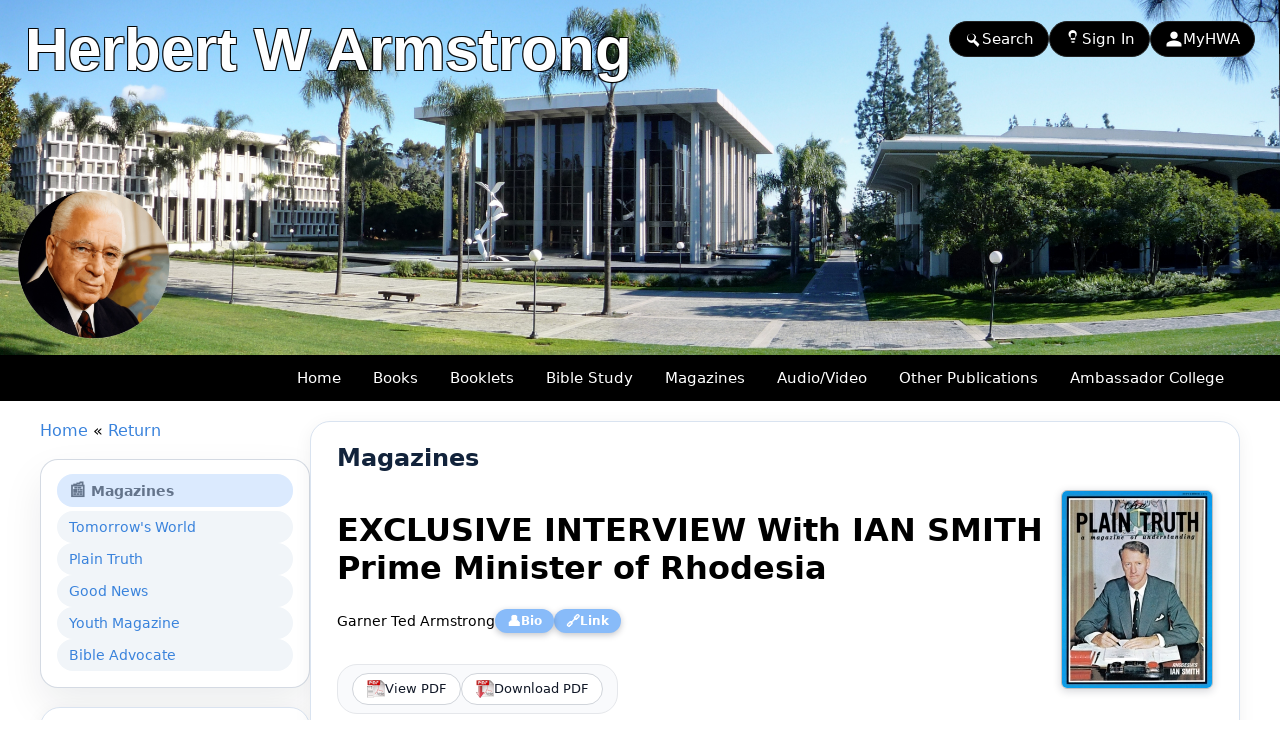

--- FILE ---
content_type: text/html; charset=UTF-8
request_url: https://www.hwalibrary.com/cgi-bin/get/hwa.cgi?action=getmagazine&InfoID=1376320795
body_size: 20932
content:
<!DOCTYPE html>
<html lang="en">
<head>
<meta charset="UTF-8">
<meta name="robots" content="FOLLOW,INDEX">
<meta name="viewport" content="width=device-width, initial-scale=1.0">
<meta name="Description" content="Plain Truth magazine staff writers and Executive Editor Garner Ted Armstrong recently flew to Rhodesia. While in Salisbury he interviewed Prime Minister Smith. In the following interview are Ian Smith's answers to vital questions regarding the effectiveness of trade sanctions against  Rhodesia and the current economic situation within his nation. He discusses present and future policies regarding Rhodesia's black majority and her relations with Black Africa." />
<meta name="Keywords" content="Plain Truth Magazine, Garner Ted Armstrong, Free Magazines, Church of God, COG, True Church, Ambassador College, Bible, Prophecy, Baptism, Kingdom of God, Life, Death, Holy Days, Healing, Gospel, True Gospel, Sabbath, Faith, Born Again, Human Nature, Salvation, Commandments, Religion, Marriage, HWA, RCG, COWGA, UCG, LCG, PCG, United, Restored, Worldwide, Association, Living, Philadelphia" />
<meta name="Author" content="Garner Ted Armstrong" />
<meta property="og:title" content="EXCLUSIVE INTERVIEW With IAN SMITH Prime Minister of Rhodesia - Plain Truth Magazine" />
<meta property="og:url" content="https://www.hwalibrary.com/cgi-bin/get/hwa.cgi?action=getmagazine&InfoID=1376320795&GetMag=PT" />
<meta property="og:image" content="https://www.hwalibrary.com/media/magazines/PT_09_1971/PT_09_1971.jpg" />
<meta property="og:site_name" content="Herbert W Armstrong Library" />
<meta property="og:description" content="Plain Truth magazine staff writers and Executive Editor Garner Ted Armstrong recently flew to Rhodesia. While in Salisbury he interviewed Prime Minister Smith. In the following interview are Ian Smith's answers to vital questions regarding the effectiveness of trade sanctions against  Rhodesia and the current economic situation within his nation. He discusses present and future policies regarding Rhodesia's black majority and her relations with Black Africa." />
<meta property="fb:app_id" content="1675837475996235" />
<title>EXCLUSIVE INTERVIEW With IAN SMITH Prime Minister of Rhodesia - Plain Truth Magazine</title>
<link rel="shortcut icon" href="https://www.hwalibrary.com/favicon.ico">
<link rel="apple-touch-icon" sizes="180x180" href="/apple-touch-icon.png">
<link rel="icon" type="image/png" sizes="32x32" href="/favicon-32x32.png">
<link rel="icon" type="image/png" sizes="16x16" href="/favicon-16x16.png">
<link rel="manifest" href="/site.webmanifest">
<link rel="mask-icon" href="/safari-pinned-tab.svg" color="#5bbad5">
<meta name="msapplication-TileColor" content="#da532c">
<meta name="theme-color" content="#ffffff">
<link rel="stylesheet" type="text/css" href="/hwalibrary2.css">
<link rel="stylesheet" type="text/css" href="/css/menu/sm-core-css.css">
<link rel="stylesheet" type="text/css" href="/css/menu/sm-blue.css">
<link href="https://vjs.zencdn.net/8.23.4/video-js.css" rel="stylesheet" />
<link rel="stylesheet" type="text/css" href="/css/chaptermenu/component.css" />
<link rel="stylesheet" href="//code.jquery.com/ui/1.11.4/themes/smoothness/jquery-ui.css">
<link rel="stylesheet" href="/java/imagepop/style.css" type="text/css">
<script type="text/javascript" src="/java/imagepop/loader.js"></script>
<script type="text/javascript" src="/java/imagepop/preview.js"></script>
<div style="display: none; position: absolute; z-index: 110; left: 400; top: 100; width: 15; height: 15" id="preview_div"></div>
<script src="/java/jquery-1.12.4.js"></script>
<script src="/java/jquery-1.11.3.min.js"></script>
<script src="/java/autocomplete/jquery.autocomplete.js"></script>
<script src="/java/autocomplete/jquery.autocomplete-min.js"></script>
<script src="/java/autocomplete/jquery.ui.autocomplete.autoSelect.js"></script>
<script src="//code.jquery.com/ui/1.11.4/jquery-ui.js"></script>
<script src="/java/horzmenu/jquery.smartmenus.js"></script>
<script src="/java/horzmenu/smartmenus.js"></script>
<script src="https://vjs.zencdn.net/8.23.4/video.js"></script>
<script src="https://vjs.zencdn.net/8.23.4/video.min.js"></script>
<script src="/java/chaptermenu/modernizr.custom.js"></script>
<script src="/java/verseclick/verseclick.js"></script>
<script type="text/javascript" src="/java/jsplaylist.js"></script>
<style>
/************************************************************
 * HWA-UI-2026 � SEARCH MODAL (CLEAN, UNIFORM)
 * Input extends close to Go button, button matches input size
 ************************************************************/

/* Modal hidden by default */
#searchModal.search-modal{
  position: fixed;
  inset: 0;
  z-index: 9999;
  display: none;
}

/* Visible when JS adds .is-open */
#searchModal.search-modal.is-open{
  display: block;
}

/* Overlay */
#searchModal .search-modal__overlay{
  position: absolute;
  inset: 0;
  background: rgba(15, 23, 42, 0.60);
  backdrop-filter: blur(4px);
}

/* Dialog */
#searchModal .search-modal__dialog{
  position: relative;
  box-sizing: border-box;
  max-width: 520px;
  width: min(92vw, 520px);
  margin: 40px auto;
  padding: 20px 20px 16px;
  background: #020617;
  color: #f9fafb;
  border-radius: 16px;
  border: 1px solid rgba(148, 163, 184, 0.40);
  box-shadow:
    0 20px 25px -5px rgba(15, 23, 42, 0.70),
    0 10px 10px -5px rgba(15, 23, 42, 0.50);
}

/* Mobile dialog */
 (max-width: 640px){
  #searchModal .search-modal__dialog{
    width: 94vw;
    margin: 16px auto;
    padding: 14px 12px 12px;
    border-radius: 12px;
  }
}

/* Close button */
#searchModal .search-modal__close{
  position: absolute;
  top: 10px;
  right: 10px;
  border: none;
  background: transparent;
  color: #9ca3af;
  font-size: 22px;
  cursor: pointer;
  padding: 4px;
  line-height: 1;
  border-radius: 999px;
  transition: background 0.15s ease, color 0.15s ease;
}
#searchModal .search-modal__close:hover{
  background: rgba(15, 23, 42, 0.80);
  color: #e5e7eb;
}

/* Title */
#searchModal .search-modal__title{
  margin: 0 0 12px;
  font-size: 18px;
  font-weight: 600;
}
 (max-width: 640px){
  #searchModal .search-modal__title{
    font-size: 16px;
    margin-bottom: 10px;
  }
}

/************************************************************
 * FORM � UNIFORM ROW (INPUT LEFT, GO RIGHT)
 ************************************************************/
#searchModal form.search-modal__form{
  display: flex;
  flex-direction: row;
  align-items: center;
  justify-content: flex-start;
  gap: 6px;                 /* makes input sit close to button */
  width: 100%;
  box-sizing: border-box;
}

/* Input wrapper expands to fill space */
#searchModal .search-input{
  position: relative;
  flex: 1 1 auto;
  min-width: 0;             /* prevents flex overflow */
}

/* Icon */
#searchModal .search-input__icon{
  position: absolute;
  left: 12px;
  top: 50%;
  transform: translateY(-50%);
  font-size: 18px;
  opacity: 0.75;
}

/* Input field � set the �master� height */
#searchModal .search-input__field{
  width: 100%;
  box-sizing: border-box;
  height: 56px;
  line-height: 56px;
  padding: 0 44px 0 48px;   /* left icon + right spinner room */
  border-radius: 999px;
  border: 1px solid rgba(148, 163, 184, 0.70);
  background: rgba(15, 23, 42, 0.95);
  color: #f9fafb;
  font-size: 17px;
  font-family: system-ui, -apple-system, BlinkMacSystemFont, "Segoe UI", sans-serif;
  outline: none;
  transition: border-color 0.15s ease, box-shadow 0.15s ease, background 0.15s ease;
}
#searchModal .search-input__field::placeholder{
  color: #6b7280;
}
#searchModal .search-input__field:focus{
  border-color: #60a5fa;
  box-shadow: 0 0 0 1px rgba(59, 130, 246, 0.60);
  background: #020617;
}

/* GO button � MATCHES input size */
#searchModal .search-submit,
#searchModal .search-submit--go{
  flex: 0 0 auto;
  height: 56px;             /* same as input */
  line-height: 56px;        /* same as input */
  padding: 0 26px;          /* pill thickness/feel */
  border-radius: 999px;
  border: none;
  background: linear-gradient(to right, #2563eb, #4f46e5);
  color: #ffffff;
  font-size: 17px;          /* matches input scale */
  font-weight: 600;
  font-family: system-ui, -apple-system, BlinkMacSystemFont, "Segoe UI", sans-serif;
  cursor: pointer;
  white-space: nowrap;
  box-shadow: 0 10px 15px -3px rgba(37, 99, 235, 0.40);
  transition: transform 0.1s ease, box-shadow 0.15s ease, filter 0.15s ease;
}
#searchModal .search-submit:hover,
#searchModal .search-submit--go:hover{
  filter: brightness(1.05);
  box-shadow: 0 14px 25px -5px rgba(79, 70, 229, 0.60);
  transform: translateY(-1px);
}
#searchModal .search-submit:active,
#searchModal .search-submit--go:active{
  transform: translateY(0);
  box-shadow: 0 8px 12px -5px rgba(37, 99, 235, 0.40);
}

/* Mobile: slightly shorter but still uniform */
 (max-width: 640px){
  #searchModal form.search-modal__form{ gap: 6px; }

  #searchModal .search-input__field{
    height: 52px;
    line-height: 52px;
    font-size: 15px;
    padding: 0 40px 0 44px;
  }

  #searchModal .search-submit,
  #searchModal .search-submit--go{
    height: 52px;
    line-height: 52px;
    padding: 0 18px;
    font-size: 15px;
  }
}

/************************************************************
 * jQuery UI AUTOCOMPLETE � above modal + spinner
 ************************************************************/
.ui-autocomplete-loading{
  background: #fff url('/images/indicator.gif') right 12px center no-repeat;
}

/* Ensure autocomplete dropdown appears above modal */
.ui-autocomplete{
  z-index: 999999 !important;
}
</style>

</head>
<body>
<div class="hwa-header">
  <img src="/images/header1.jpg" alt="Ambassador Campus" class="hwa-header-img">

  <div class="hwa-header-text">
    <div class="hwa-header-title">
      Herbert W Armstrong
    </div>

<div class="hwa-header-links hwa-header-links--new">
  <!-- Search -->
  <a href="#" id="openSearchLink" class="nav-pill nav-pill--search">
    <svg class="pill-icon" viewBox="0 0 24 24">
      <path fill="currentColor"
        d="M15.5 14h-.79l-.28-.27a6.471 6.471 0 0 0 1.48-5.34A6.5 6.5 0 0 0 4.02 9.21a6.5 6.5 0 0 0 9.19 7.28l.27.28v.79l5 5L20.49 19l-5-5zm-6 0C7.01 14 5 11.99 5 9.5S7.01 5 9.5 5s4.5 2.01 4.5 4.5S11.99 14 9.5 14z" />
    </svg>
    Search
  </a>

  <!-- Sign In -->
  <a href="/cgi-bin/get/hwa.cgi?action=log_in" class="nav-pill nav-pill--signin">
    <svg class="pill-icon" viewBox="0 0 24 24">
      <path fill="currentColor"
        d="M10 17v-2h4v2h-4zm1-13h2c1.1 0 2 .9 2 2v7h-6V6c0-1.1.9-2 2-2zm1-4C8.48 0 6 2.48 6 5.5S8.48 11 11.5 11 17 8.52 17 5.5 14.52 0 11.5 0z" />
    </svg>
    Sign In
  </a>

  <!-- MyHWA -->
  <a href="/cgi-bin/get/hwa.cgi?action=get_my_hwa" class="nav-pill nav-pill--myhwa">
    <svg class="pill-icon" viewBox="0 0 24 24">
      <path fill="currentColor"
        d="M12 12c2.7 0 5-2.3 5-5s-2.3-5-5-5-5 2.3-5 5 2.3 5 5 5zm0 2c-3.3 0-10 1.7-10 5v3h20v-3c0-3.3-6.7-5-10-5z" />
    </svg>
    MyHWA
  </a>
</div>
</div>
</div>
</header>
  <nav class="hwa-nav hwa-nav-header" role="navigation">
    <div class="hwa-nav-inner">
      <div class="hwa-nav-brand"></div>

      <!-- Mobile toggle (FOOTER) -->
      <input type="checkbox" id="hwa-nav-toggle-header" class="hwa-nav-toggle" />
      <label class="hwa-nav-toggle-label" for="hwa-nav-toggle-header">
        <span></span>
        <span></span>
        <span></span>
      </label>

      <!-- Main menu -->
      <ul class="hwa-menu">
        <li><a href="https://www.hwalibrary.com">Home</a></li>
        <li><a href="/cgi-bin/get/hwa.cgi?action=books">Books</a></li>

        <!-- Booklets (parent NOT a link) -->
        <li class="has-submenu">
          <button class="hwa-menu-parent" type="button" aria-haspopup="true" aria-expanded="false">
            Booklets
          </button>
          <ul>
            <li><a href="/cgi-bin/get/hwa.cgi?action=booklets">Booklets</a></li>
            <li><a href="/cgi-bin/get/hwa.cgi?action=spectopics">Special Topics</a></li>
          </ul>
        </li>

        <!-- Bible Study (parent NOT a link) -->
        <li class="has-submenu">
          <button class="hwa-menu-parent" type="button" aria-haspopup="true" aria-expanded="false">
            Bible Study
          </button>
          <ul>
            <li><a href="/cgi-bin/get/hwa.cgi?action=ministudy">MiniStudy</a></li>
            <li><a href="/cgi-bin/get/hwa.cgi?action=bible_study&amp;InfoType=Study12">12 Lesson</a></li>
            <li><a href="/cgi-bin/get/hwa.cgi?action=bible_study&amp;InfoType=Study32">32 Lesson</a></li>
            <li><a href="/cgi-bin/get/hwa.cgi?action=bible_study&amp;InfoType=Study58">58 Lesson</a></li>
            <li><a href="/cgi-bin/get/hwa.cgi?action=bible_lesson_yth&amp;InfoType=Level_K">Youth Bible Lesson K-9</a></li>
            <li><a href="/cgi-bin/get/hwa.cgi?action=teenstudy">Teen Bible Study</a></li>
            <li><a href="/cgi-bin/get/hwa.cgi?action=bstudyav">Bible Study (Audio/Video)</a></li>
            <li><a href="/cgi-bin/get/hwa.cgi?action=bstudyjo">Bible Study Series</a></li>
            <li><a href="/cgi-bin/get/hwa.cgi?action=studytools">Study Tools</a></li>
          </ul>
        </li>

        <!-- Magazines (parent NOT a link) -->
        <li class="has-submenu">
          <button class="hwa-menu-parent" type="button" aria-haspopup="true" aria-expanded="false">
            Magazines
          </button>
          <ul>
            <li><a href="/cgi-bin/get/hwa.cgi?action=magazines">Tomorrow&#39;s World Magazine</a></li>
            <li><a href="/cgi-bin/get/hwa.cgi?action=magazines&amp;GetMag=PT">Plain Truth</a></li>
            <li><a href="/cgi-bin/get/hwa.cgi?action=magazines&amp;GetMag=GN">Good News</a></li>
            <li><a href="/cgi-bin/get/hwa.cgi?action=yth_magazines&amp;GetMag=YM">Youth Magazine</a></li>
            <li><a href="/cgi-bin/get/hwa.cgi?action=magazines&amp;GetMag=BA">Bible Advocate</a></li>
          </ul>
        </li>

        <!-- Audio/Video (parent NOT a link) -->
        <li class="has-submenu">
          <button class="hwa-menu-parent" type="button" aria-haspopup="true" aria-expanded="false">
            Audio/Video
          </button>
          <ul>
            <li><a href="/cgi-bin/get/hwa.cgi?action=telecast">Telecast</a></li>
            <li><a href="/cgi-bin/get/hwa.cgi?action=sermons">Sermons</a></li>
            <li><a href="/cgi-bin/get/hwa.cgi?action=broadcast">Radio Broadcast</a></li>
            <li><a href="/cgi-bin/get/hwa.cgi?action=bstudyav">Bible Study</a></li>
          </ul>
        </li>

        <!-- Other Publications (parent NOT a link) -->
        <li class="has-submenu">
          <button class="hwa-menu-parent" type="button" aria-haspopup="true" aria-expanded="false">
            Other Publications
          </button>
          <ul>
            <li><a href="/cgi-bin/get/hwa.cgi?action=cognews">Church of God News (COGN)</a></li>
            <li><a href="/cgi-bin/get/hwa.cgi?action=coworker">Co-Workers Letter</a></li>
            <li><a href="/cgi-bin/get/hwa.cgi?action=seriesltrs">Letter Answering Dept</a></li>
            <li><a href="/cgi-bin/get/hwa.cgi?action=pgr">Pastor General&#39;s Report (PGR)</a></li>
            <li><a href="/cgi-bin/get/hwa.cgi?action=refbooks">Reference Books</a></li>
            <li><a href="/cgi-bin/get/hwa.cgi?action=hymnal">The Bible Hymnal</a></li>
            <li><a href="/cgi-bin/get/hwa.cgi?action=books_yth">The Bible Story</a></li>
            <li><a href="/cgi-bin/get/hwa.cgi?action=wwnews">The Worldwide News (WWN)</a></li>
          </ul>
        </li>

        <!-- Ambassador College (parent NOT a link) -->
        <li class="has-submenu">
          <button class="hwa-menu-parent" type="button" aria-haspopup="true" aria-expanded="false">
            Ambassador College
          </button>
          <ul>
            <li><a href="/cgi-bin/get/hwa.cgi?action=acmisc">Ambassador College</a></li>
            <li><a href="/cgi-bin/get/hwa.cgi?action=lectureav">Lecture</a></li>
            <li><a href="/cgi-bin/get/hwa.cgi?action=acmanuals">Manuals</a></li>
            <li><a href="/cgi-bin/get/hwa.cgi?action=acpresentation">Presentations</a></li>
            <li><a href="/cgi-bin/get/hwa.cgi?action=acthesis">Thesis</a></li>
          </ul>
        </li>

      </ul>
    </div>
  </nav>
<!-- Search Modal -->
<div id="searchModal" class="search-modal" aria-hidden="true">
  <div class="search-modal__overlay" data-search-close></div>

  <div class="search-modal__dialog" role="dialog" aria-modal="true" aria-labelledby="searchModalTitle">
    <button class="search-modal__close" type="button" aria-label="Close search" data-search-close>&times;</button>

    <h2 id="searchModalTitle" class="search-modal__title">Search</h2>

<form class="search-modal__form" action="/cgi-bin/get/hwa.cgi" method="post">
  <input type="hidden" name="action" value="search">
  <input type="hidden" name="SearchWhat" value="KeyWord">
  <input type="hidden" name="sendValue" id="sendValueModal">

  <!-- Autocomplete assets (keyword) -->

<script type="text/javascript" src="/java/autocomplete/ackeyword.js"></script>

  <div class="search-input">
    <span class="search-input__icon" aria-hidden="true">&#128269;</span>

    <!-- ackeyword.js expects #term -->
    <input
      type="text"
      name="SearchFor"
      id="term"
      class="search-input__field"
      placeholder="Search the library (keyword)..."
      title="See our FAQ page for detailed information on how search works."
      required
    >

    <span class="item.autocomplete" style="visibility:hidden;"></span>
  </div>

  <button type="submit" class="search-submit" title="See our FAQ page for detailed information on how search works.">
    Search
  </button>
</form>
  </div>
</div>

<!-- Search behavior JS -->
<script src="/java/search2026.js"></script>
<img src="https://www.hwalibrary.com/media/magazines/PT_09_1971/PT_09_1971.jpg" style="display: none;">
<script>
function myGetURL() {
    var person = prompt(
      "Please use this URL to link to this Plain Truth Magazine article. (Right click on URL - Copy - and then Paste link on your webpage.)",
      "https://www.hwalibrary.com/cgi-bin/get/hwa.cgi?action=getmagazine&InfoID=1376320795&GetMag=PT"
    );
}
</script>

<div id="mtrlgrid" class="books-grid">

  <!-- LEFT COLUMN: side nav -->
  <div id="sidemenu" class="books-sidemenu">
    <div class="books-sidemenu-inner">
      <div class="books-sidemenu-breadcrumb">
			<a href="https://www.hwalibrary.com">Home</a> &laquo <a href="javascript:history.go(-1)" onMouseOver="self.status=document.referrer;return true">Return</a>
      </div>
<div align="center">&nbsp;</div>
<div class="sidemenu-card">

  <!-- Pill Title -->
  <div class="sidemenu-title-pill sidemenu-title-pill--primary">
    <span class="sidemenu-title-icon">&#128240;</span>
    <span class="sidemenu-label">Magazines</span>
  </div>

  <!-- Link List -->
  <nav class="sidemenu-links">
    <a class="sidemenu-link"
       href="/cgi-bin/get/hwa.cgi?action=magazines&GetMag=TW">
      <span class="sidemenu-link-label">Tomorrow's World</span>
    </a>

    <a class="sidemenu-link"
       href="/cgi-bin/get/hwa.cgi?action=magazines&GetMag=PT">
      <span class="sidemenu-link-label">Plain Truth</span>
    </a>

    <a class="sidemenu-link"
       href="/cgi-bin/get/hwa.cgi?action=magazines&GetMag=GN">
      <span class="sidemenu-link-label">Good News</span>
    </a>

    <a class="sidemenu-link"
       href="/cgi-bin/get/hwa.cgi?action=yth_magazines&GetMag=YM">
      <span class="sidemenu-link-label">Youth Magazine</span>
    </a>

    <a class="sidemenu-link"
       href="/cgi-bin/get/hwa.cgi?action=magazines&GetMag=BA">
      <span class="sidemenu-link-label">Bible Advocate</span>
    </a>
  </nav>

</div>
<div align="center">&nbsp;</div>
<div class="books-left-card">
  <nav class="side-nav">

    <a class="side-nav-link" href="https://www.hwalibrary.com">
      <span class="side-nav-icon">&#127968;</span>
      <span class="side-nav-label">Home</span>
    </a>

    <a class="side-nav-link" href="https://www.hwalibrary.com/cgi-bin/get/hwa.cgi?action=books">
      <span class="side-nav-icon">&#128218;</span>
      <span class="side-nav-label">Books</span>
    </a>

    <a class="side-nav-link" href="https://www.hwalibrary.com/cgi-bin/get/hwa.cgi?action=booklets">
      <span class="side-nav-icon">&#128213;</span>
      <span class="side-nav-label">Booklets</span>
    </a>

    <a class="side-nav-link" href="https://www.hwalibrary.com/cgi-bin/get/hwa.cgi?action=bible_study&InfoType=Study32">
      <span class="side-nav-icon">&#128214;</span>
      <span class="side-nav-label">Bible Study</span>
    </a>

    <a class="side-nav-link" href="https://www.hwalibrary.com/cgi-bin/get/hwa.cgi?action=magazines">
      <span class="side-nav-icon">&#128240;</span>
      <span class="side-nav-label">Magazines</span>
    </a>

    <a class="side-nav-link" href="https://www.hwalibrary.com/cgi-bin/get/hwa.cgi?action=telecast">
      <span class="side-nav-icon">&#127911;</span>
      <span class="side-nav-label">Audio/Video</span>
    </a>

    <a class="side-nav-link" href="https://www.hwalibrary.com/cgi-bin/get/hwa.cgi?action=cognews">
      <span class="side-nav-icon">&#128449;</span>
      <span class="side-nav-label">Other Publications</span>
    </a>

    <a class="side-nav-link" href="https://www.hwalibrary.com/cgi-bin/get/hwa.cgi?action=acmisc">
      <span class="side-nav-icon">&#127891;</span>
      <span class="side-nav-label">Ambassador College</span>
    </a>

  </nav>
</div>
<div align="center">&nbsp;</div>
<div class="books-left-card bk-side-card">
  <div class="left-card-title">
    <a href="https://www.hwalibrary.com/cgi-bin/get/hwa.cgi?action=booklets">
      Booklets
    </a>
  </div>

  <div class="bk-side-list-v2">
    <div class="bk-side-item-v2">
      <a href="https://www.hwalibrary.com/cgi-bin/get/hwa.cgi?action=getbklet&InfoID=1470738764">
        <img class="bk-side-thumb-large" src="/media/booklets/images/Which_Day_Is_The_Christian_Sabbath_1964.jpg" alt="Which DAY Is the Christian Sabbath?">
      </a>

      <a class="bk-side-title-v2"
         href="/cgi-bin/get/hwa.cgi?action=getbklet&InfoID=1470738764">
        Which DAY Is the Christian Sabbath?
      </a>
    </div>
    <div class="bk-side-item-v2">
      <a href="https://www.hwalibrary.com/cgi-bin/get/hwa.cgi?action=getbklet&InfoID=1409143189">
        <img class="bk-side-thumb-large" src="/media/booklets/images/The_Ten_Commandments_1977.jpg" alt="The Ten Commandments">
      </a>

      <a class="bk-side-title-v2"
         href="/cgi-bin/get/hwa.cgi?action=getbklet&InfoID=1409143189">
        The Ten Commandments
      </a>
    </div>
    <div class="bk-side-item-v2">
      <a href="https://www.hwalibrary.com/cgi-bin/get/hwa.cgi?action=getbklet&InfoID=1327280539">
        <img class="bk-side-thumb-large" src="/media/booklets/images/Four_Horsemen_Of_The_Apocalypse.jpg" alt="The Four Horsemen of the Apocalypse">
      </a>

      <a class="bk-side-title-v2"
         href="/cgi-bin/get/hwa.cgi?action=getbklet&InfoID=1327280539">
        The Four Horsemen of the Apocalypse
      </a>
    </div>
  </div> <!-- /.bk-side-list-v2 -->
</div>   <!-- /.books-left-card -->
    </div><!-- /.books-sidemenu-inner -->
  </div><!-- /#sidemenu -->

  <!-- RIGHT COLUMN: magazine article detail -->
  <div id="content" class="books-content">
    <div class="books-main-card books-detail-card">
      <div class="book-detail-breadcrumb mobile-only">
      	<a href="https://www.hwalibrary.com">Home</a> &laquo <a href="javascript:history.go(-1)" onMouseOver="self.status=document.referrer;return true">Return</a>
        <div align="center">&nbsp;</div>
        </div>
<div class="sidemenu-mobile-select-wrap mobile-only">
  <form action="https://www.hwalibrary.com/cgi-bin/get/hwa.cgi" method="get">
    <input type="hidden" name="action" value="magazines" />
    <select id="magyears-mobile-select"
            name="byYear"
            class="sidemenu-mobile-select"
            onchange="if (this.value) window.location.href=this.value;">
      <option value="/cgi-bin/get/hwa.cgi?action=magazines&GetMag=TW" selected>All TW 1972 thru 1969</option>
      <option value="/cgi-bin/get/hwa.cgi?action=magazines&GetMag=TW&byYear=1972" >1972</option>
      <option value="/cgi-bin/get/hwa.cgi?action=magazines&GetMag=TW&byYear=1971" >1971</option>
      <option value="/cgi-bin/get/hwa.cgi?action=magazines&GetMag=TW&byYear=1970" >1970</option>
      <option value="/cgi-bin/get/hwa.cgi?action=magazines&GetMag=TW&byYear=1969" >1969</option>
    </select>
  </form>
</div>
<div class="mobile-only">
  <div class="sidemenu-mobile-card sidemenu-mobile-card--magazines">
    <details class="sidemenu-mobile-accordion">
      <summary class="sidemenu-mobile-summary">
        <span class="sidemenu-mobile-burger" aria-hidden="true">
          <span></span>
          <span></span>
          <span></span>
        </span>
        <span class="sidemenu-mobile-label">
          Magazines
        </span>
      </summary>

      <div class="sidemenu-mobile-list">

        <a class="sidemenu-mobile-link"
           href="/cgi-bin/get/hwa.cgi?action=magazines&GetMag=TW">
          <span class="sidemenu-link-icon">&#128240;</span>
          <span class="sidemenu-link-label">Tomorrow's World</span>
        </a>

        <a class="sidemenu-mobile-link"
           href="/cgi-bin/get/hwa.cgi?action=magazines&GetMag=PT">
          <span class="sidemenu-link-icon">&#128240;</span>
          <span class="sidemenu-link-label">Plain Truth</span>
        </a>

        <a class="sidemenu-mobile-link"
           href="/cgi-bin/get/hwa.cgi?action=magazines&GetMag=GN">
          <span class="sidemenu-link-icon">&#128240;</span>
          <span class="sidemenu-link-label">Good News</span>
        </a>

        <a class="sidemenu-mobile-link"
           href="/cgi-bin/get/hwa.cgi?action=yth_magazines&GetMag=YM">
          <span class="sidemenu-link-icon">&#128240;</span>
          <span class="sidemenu-link-label">Youth Magazine</span>
        </a>

        <a class="sidemenu-mobile-link"
           href="/cgi-bin/get/hwa.cgi?action=magazines&GetMag=BA">
          <span class="sidemenu-link-icon">&#128240;</span>
          <span class="sidemenu-link-label">Bible Advocate</span>
        </a>

      </div>
    </details>
  </div>
</div>
      <div class="books-main-header">Magazines</div>

      <div class="book-row">
        <!-- LEFT: top meta + buttons -->
        <div class="book-text">
          <h1 class="book-detail-title">EXCLUSIVE INTERVIEW With IAN SMITH Prime Minister of Rhodesia</h1>

          <div class="book-detail-byline">
            <div class="bio-inline">
  <span class="bio-author font_gray2">Garner Ted Armstrong</span>

  <span class="bio-popover-wrapper">
    <button type="button" class="bio-pill" aria-label="View biography for Garner Ted Armstrong">
      <span class="bio-pill-icon" aria-hidden="true">&#128100;</span>
      <span class="bio-pill-text">Bio</span>
    </button>
    <div class="bio-popover" role="dialog" aria-label="Biography for Garner Ted Armstrong">
      <div class="bio-popover-title">Garner Ted Armstrong</div>
      <div class="bio-popover-body">
        <b>Church of God</b><br><br><b>Born:</b> February 9, 1930<br><b>Died:</b> September 15, 2003<br><b>Member Since:</b> 1930<br><b>Ambassador College:</b> 1956<br><b>Ordained:</b> 1956<br><b>Office:</b> Evangelist
      </div>
    </div>
  </span>

  <button type="button"
        class="url-pill"
        onclick="myGetURL()"
        title="Click here to link to this Plain Truth Magazine article.">
  <span class="url-pill-icon" aria-hidden="true">&#128279;</span>
  <span class="url-pill-text">Link</span>
</button>
 
</div>

          </div>

          

          <div align="center">&nbsp;</div>

          <div class="book-actions-box">

            <form target="_blank" method="post" action="/cgi-bin/download/viewitem.cgi">
              <input type="hidden" name="GetLocation" value="/media/magazines/PT_09_1971">
              <input type="hidden" name="GetDownload" value="PT_09_1971.pdf">
              <input type="hidden" name="InfoID" value="1376320795">
              <input type="hidden" name="PageNo" value="#Page=8">
              <input type="hidden" name="StatType" value="ViewPDF">
              <button type="submit" class="book-action"
                      title="View PDF: EXCLUSIVE INTERVIEW With IAN SMITH Prime Minister of Rhodesia In the original text published by the Worldwide Church of God under Herbert W Armstrong.">
                <img src="/images/pdfview.gif" alt="">
                <span>View PDF</span>
              </button>
            </form>
            <form method="post" action="/cgi-bin/download/downloaditem.cgi">
              <input type="hidden" name="GetLocation" value="/media/magazines/PT_09_1971">
              <input type="hidden" name="GetDownload" value="PT_09_1971.pdf">
              <input type="hidden" name="InfoID" value="1376320795">
              <input type="hidden" name="StatType" value="DownLoadPDF">
              <button type="submit" class="book-action"
                      title="Download PDF: EXCLUSIVE INTERVIEW With IAN SMITH Prime Minister of Rhodesia In the original text published by the Worldwide Church of God under Herbert W Armstrong.">
                <img src="/images/pdfdwnload.gif" alt="">
                <span>Download PDF</span>
              </button>
            </form>

          </div><!-- /.book-actions-box -->

        </div><!-- /.book-text -->

        <!-- RIGHT: cover + QR (booklet-style, top-right) -->
        <div class="book-cover-wrap">
          <img class="book-cover"
               src="/media/magazines/PT_09_1971/PT_09_1971.jpg"
               alt="Plain Truth Magazine &middot; September 1971 &middot; Volume Vol XXXVI, No.9"
               title="Plain Truth Magazine &middot; September 1971 &middot; Volume Vol XXXVI, No.9">
          <div align="center">&nbsp;</div>
        </div>

      </div><!-- /.book-row -->

      <div align="center">&nbsp;</div>

      <!-- Main text body (FULL WIDTH, like getbklet2) -->
      <div class="book-detail-content">
        <div class="book-detail-text">
					<div class="lecture-qrcode">
  <img class="lecture-qrcode-img"
       src="https://www.hwalibrary.com/media/qrbarcode/1376320795.png"
       alt="QR Code"
       title="QR Code: QR Code: Scan to save this Plain Truth Magazine article 'EXCLUSIVE INTERVIEW With IAN SMITH Prime Minister of Rhodesia' to your smart phone, notebook, iPad, etc.">
</div>

          <p>PLAIN TRUTH magazine staff writers and Executive Editor  Garner Ted Armstrong recently flew to Rhodesia. While in  Salisbury he interviewed Prime Minister Smith. In the following  interview are Ian Smith's answers to vital questions  regarding the effectiveness of trade sanctions against  Rhodesia and the current economic situation within his  nation. He discusses present and future policies regarding  Rhodesia's black majority and her relations with Black Africa.</p>  &nbsp;&nbsp;&nbsp;<b>Q.</b> Mr. Smith, having unilaterally declared independence, you subsequently found Rhodesia economically squeezed by sanctions. Are these sanctions working?  <br>&nbsp;&nbsp;&nbsp;<b>A.</b> I don't believe they are achieving the purpose they were intended to achieve, but we don't deny that certain aspects of our economy have been hurt by sanctions. The overall picture, however, is that Rhodesia has strengthened itself tremendously because of sanctions. Not only from a political point of view have we come together and formed a strong, young, virile nation, but industrially and economically we have developed as much, I would say, in the last five years as we would have done in double that time under normal circumstances. This is really what sanctions have done. They have stimulated the Rhodesians and we have managed to come up to the scratch and give of our best.  <br>&nbsp;&nbsp;&nbsp;<b>Q.</b> Do you feel that the sanctions are in any way hurting or afflicting certain segments of your economy?  <br>&nbsp;&nbsp;&nbsp;<b>A.</b> Yes, we don't deny that there are certain sections which have been hurt. The classical example is our tobacco industry. But in spite of sanctions it is surviving. In fact, it is beginning to pick up now. And after we return to normality I believe that our tobacco industry will be far healthier, far stronger than it was before.  <br>&nbsp;&nbsp;&nbsp;<b>Q.</b> Are you finding outlets for your tobacco industry and other cash crops?  <br>&nbsp;&nbsp;&nbsp;<b>A.</b> Yes, but not as many as we would wish to, and we do still have a tobacco stockpile. I think I can tell you that in recent years we have actually been selling as much as we have produced. In fact, a little bit more.  <br>&nbsp;&nbsp;&nbsp;<b>Q.</b> The Constitution which was adopted in 1969 is viewed by the Black African Bloc in the U. N. as highly suppressive of the black man in Rhodesia. What is your response to this?  <br>&nbsp;&nbsp;&nbsp;<b>A.</b> Well, of course, this cannot be substantiated at all. There is nothing suppressive about it. All we have done is to insist on certain qualifications. We say let merit be the criterion, and this is nothing new in this country. We have always had standards which we believe people should achieve before they participate in government. After all, government is supposed to be responsible and we believe that people should qualify and show a certain degree of responsibility, a certain degree of civilization before we allow them to take part in government. And I would go so far as to say that I think many other countries in the world would be a lot better off if they did likewise.  <br>&nbsp;&nbsp;&nbsp;<b>Q.</b> By what process does the black man become educated and find an opportunity for governmental representation?  <br>&nbsp;&nbsp;&nbsp;<b>A.</b> Well, there are certain qualifications laid down which involve a minimal educational qualification; also there is a financial and earning qualification. And it does so happen that as far as the black man is concerned the qualifications for him are far less than they are for the white man. To that extent we have bent over to try to assist him, realizing that as far as civilization is concerned he is a long way behind us.  <br>&nbsp;&nbsp;&nbsp;I think few people realize that at the September 1971 beginning of this century there was no civilization, so to speak, here amongst the black people. It was just before the turn of the century that the first Europeans came here. The history of the country is young and we have made a tremendous amount of progress in this time. But we realize that the Africans are behind the Europeans; and accordingly, their qualifications for the franchise are far lower than those that we impose on our white people.  <br>&nbsp;&nbsp;&nbsp;<b>Q.</b> Is your statement that they are "behind the Europeans" based on their color and ethnic origin, or on other causes?  <br>&nbsp;&nbsp;&nbsp;<b>A.</b> It's because of the fact that they had no contact with civilization, as I said, until about the turn of the century; so you can't expect a nation or a people to automatically become civilized in a matter of about 70 years. The civilizing process, I think, takes centuries - that's the main reason. I can assure you that we have enough sense to realize that the sooner we can raise the standard of these people, the better they are educated, the more civilized they are, the better it is for all of us. We have no wish to go on carrying people who are not up to the same standard as the rest of the people, the whites. Under these circumstances they are a liability. I don't want to be unkind, but this is a fact.  <br>&nbsp;&nbsp;&nbsp;We realize that the sooner we can turn these people into being an asset in our country the better it is for all, and this is our aim.  <br>&nbsp;&nbsp;&nbsp;<b>Q.</b> It's commonly charged that you spend up to ten times more for the education of each white child than is expended on the education of a black child. What is your comment on this?  <br>&nbsp;&nbsp;&nbsp;<b>A.</b> I believe this is an exaggeration, but I don't deny that there are better educational facilities for whites in Rhodesia than blacks. But there's a very good reason for this. You see, up until the time of the last war, World War II, the black people in Rhodesia were not interested in education. They would not go to school; they would not send their children to school. They were a pastoral people and had very big families. But they wanted the children to stay around looking after the cattle, herding the cattle, doing odd jobs such as that. They would not send them to school. The post-war era brought a revolution and they then all wanted to go to school.  <br>&nbsp;&nbsp;&nbsp;The same was true concerning health facilities. Prior to the war you couldn't get these people to go to hospitals even if they were ill. They were suspicious. After the war they all wanted to go to hospitals. Well, this produced a tremendous practical problem. We, as you know, are a very small country with a small white population, and the white population contributes almost the total 100 percent of the taxes – which the government has to use to provide amenities for people. So the burden is borne by a small segment of the white population.  <br>&nbsp;&nbsp;&nbsp;It was impossible to immediately raise the standards for education and for health services from a position where these people didn't wish to have them, up to a position which was equivalent to the services given to the white man who has always wanted them and always has had them. So this is the gap which exists, you see, and this isn't the sort of thing that can be bridged in a short period. We've made tremendous strides; and I can tell you this with complete confidence, that our black people have better education and health facilities than do the blacks in any country to the north of us in the African continent. I think that is a measure of what we have done, but we don't deny that we've still got a lot to do. It's just a question of what is practical in the time that's available.  <br>&nbsp;&nbsp;&nbsp;<b>Q.</b> Would you say that there is a black middle class or a growing black middle class in Rhodesia?  <br>&nbsp;&nbsp;&nbsp;<b>A.</b> Very definitely so. In fact I believe we have gotten to a stage where one could almost say there is a black upper class. There are many black people in this country, I can assure you, who've got more money than I have and better homes than I had before I was in my present position. We can show these to you or any other visitor who comes to this country.  <br>&nbsp;&nbsp;&nbsp;<b>Q.</b> Let's turn for a moment to your international trade. I noticed many Japanese Toyotas and much Japanese equipment and machinery in the country. Obviously then, by some route, perhaps with the help of South Africa, there are certain methods by which you are circumventing the sanctions and trading with Japan. Is this a sort of a semi-official or clandestine operation of some sort?  <br>&nbsp;&nbsp;&nbsp;<b>A.</b> Well, we are not only trading with Japan, but with many countries in the world. I think the two main exceptions are Britain and America. They seem to be missing out in a little game that's going on, but we trade well with most countries in the world. We've got all our requirements, as you have no doubt noticed, and we are in the fortunate position that we have many rich raw materials in Rhodesia which are sought by other countries. In return for this, we obviously do trade. Just how we do it, of course, I am not going to discuss with you at the moment. You'll understand that.  <br>&nbsp;&nbsp;&nbsp;<b>Q.</b> Mr. Smith, how would you describe the attitude of the black population of Rhodesia toward your Government?  <br>&nbsp;&nbsp;&nbsp;<b>A.</b> At the moment I'm happy to say that the black population has a very friendly attitude towards us. We have some dissidents, of course. There are certain groups here who are antagonistic towards us. We are satisfied, and we have conclusive evidence, that these people are stimulated by forces outside our country, Communist forces. Their wish is simply to take over the government and to push all the white people out of Africa. This is basically their belief - that Africa should only be for black Africans, not for white Africans.  <br>&nbsp;&nbsp;&nbsp;<b>Q.</b> Is this a Communist belief? Or is it an ethnic and a racial, or a tribal belief?  <br>&nbsp;&nbsp;&nbsp;<b>A.</b> I'm satisfied that it is a Communist belief, that it's stimulated by the Communists. The broad masses of the black people here are very happy to have white people. They know that it is the white man who has brought know-how and capital to this part of the world to develop the country, and that without that they would indeed be in a sad position today.  <br>&nbsp;&nbsp;&nbsp;<b>Q.</b> It is obvious, as I travel about in Rhodesia, that the black population is in the main a serving class. Many of the white Rhodesians, maybe perhaps I could say nearly all, employ black servants in various areas whether in their homes or in their fields. Do these white people fear the blacks?  <br>&nbsp;&nbsp;&nbsp;<b>A.</b> I would say that that's just about the last thought that enters their minds. The blacks become part of the family. For example, we have people working for us today who were working for my parents before me, and they are, as I say, part of the family. They are our friends. Fear - we just don't understand what this means as far as our relations with the black man are concerned. We read about it in other parts of the world. But I would say that people who visit our country find it difficult to deny that race relations in this country are probably more harmonious than in almost any other country in the world - relations between black and the white. I notice that visitors remark on this almost with monotonous regularity.  <br>&nbsp;&nbsp;&nbsp;<b>Q.</b> What about the crime rate in Rhodesia?  <br>&nbsp;&nbsp;&nbsp;<b>A.</b> We have a very sophisticated Statistical Department here which is recognized throughout the world and is praised for its work, so I think the figures are pretty accurate. This is one of the few countries in the world where the crime rate has decreased over the last four or five years. Funny enough, with the advance of civilization there is usually an advance in crime rate. Rhodesia is one of the exceptions in the world.  <br>&nbsp;&nbsp;&nbsp;<b>Q.</b> What about pollution in your country, Mr. Smith? I've already seen examples of the smokestacks belching smoke into the air. Of course the climate is marvelous and the air is, so far as I have seen around the country, clear. Yet, as you continue to develop and to industrialize you will eventually find the same overcrowding, the same smog or whatever you call it in this country - smoke-laden air - the same environmental intrusions into the ecological balance as in other developed countries. Are you taking steps to prevent pollution in this area?  <br>&nbsp;&nbsp;&nbsp;<b>A.</b> Yes, I'm happy to be able to tell you that as yet we have no real pollution problem. We have got a few smokestacks belching smoke as you have said, but this is infinitesimal at the moment. Nevertheless, we are conscious of the tremendous pollution problem in the world and we have decided that we will deal with our problem now, and try to avoid it ever getting to a stage where it becomes a real problem. In fact, during our last sit-in of Parliament only a few months ago, we passed a new piece of legislation giving us additional powers to curb pollution; so we are conscious of this and it is our intention to try to ensure that our country goes on being a clean, fresh, open country as you have said.  <br>&nbsp;&nbsp;&nbsp;<b>Q.</b> You have extensive deposits of chromium in this country. Chromium is necessary for the production of stainless steel and many other metals in a space-age industry, and I understand the United States was one of your principal customers along with perhaps, the Common Market and Britain. Sanctions obviously would have cut off a great deal of the flow of chromium from Rhodesia, at least into those Western democracies. Do you want to comment on that situation?  <br>&nbsp;&nbsp;&nbsp;<b>A.</b> Yes, I am happy to say a few words about chrome because we have, I believe, the finest chrome deposits in the world. I should know, because they happen to be in the little town in which I was born and in which I still live today. Not only was the United States one of our main customers, a big United States company actually owns the chrome mine and still works it. However, since D.O.I. [Unilateral Declaration of Independence], none of that chrome has actually gone to the United States; I can assure you the mines are working to a greater capacity than they have ever worked before in the history of Rhodesia, so the chrome is going somewhere. But according to my information, not to the country from which the owners stem, namely the United States of America.  <br>&nbsp;&nbsp;&nbsp;<b>Q.</b> Would you like to tell us where the chrome is going?  <br>&nbsp;&nbsp;&nbsp;<b>A.</b> No, I regret to say I can't tell you that, but it is certainly going outside the African continent; it's going to the rest of the world. I have a suspicion, indeed more than a suspicion, that quite a lot of it is actually going behind the Iron Curtain to Communist countries.  <br>&nbsp;&nbsp;&nbsp;<b>Q.</b> And this, do you believe, with the knowledge of the American owners?  <br>&nbsp;&nbsp;&nbsp;<b>A.</b> I'm unaware of that.  <br>&nbsp;&nbsp;&nbsp;<b>Q.</b> What about trade with Communist China - is there any?  <br>&nbsp;&nbsp;&nbsp;<b>A.</b> There is some, but I am reluctant to allow myself to be drawn on that one. Perhaps, I could just say one other thing in answer to your previous question. You asked whether chrome was going behind the Iron Curtain with the knowledge of the American company - no. Once the chrome is produced, I would like to make it clear, it has nothing to do with the Americans, and they couldn't possibly be accused of being party to supplying a Communist country with chrome. The chrome is a strategic material; and since sanctions were imposed, chrome, like many other strategic materials, was then dealt with by a Government organization which deals with the export. This is, of course, sub judice and confidential. So, it is taken out of the hands of the chrome producers. I wouldn't like to implicate Americans in selling their chrome to a Communist country.  <br>&nbsp;&nbsp;&nbsp;<b>Q.</b> Mr. Smith, what is your personal attitude toward the American Government, toward Mr. Nixon's Administration and the American adoption of sanctions?  <br>&nbsp;&nbsp;&nbsp;<b>A.</b> We were disappointed. Of course, it wasn't the Nixon Administration that adopted the sanction, let me make that clear. We were disappointed that the Americans should have been party to this as the British. More so the British, because they were actually the sponsors of sanctions. Again, it wasn't the present British Government, it was the previous Socialist Government in Britain. And we were particularly sorry that this should come from two countries with whom we have been closely associated ever since we've been here. We, as you no doubt know, were previously a part of the British Commonwealth. We've always stood very closely to Britain and the Western powers. We've fought with them in the two last world wars. We were one of the first to rush in when war was declared to offer our services.   <br>&nbsp;&nbsp;&nbsp;We now find that apart from being attacked by our enemies in this world, and those are the Communists, we are being attacked to an even greater extent by our friends in the world as a result of sanctions. So, it's difficult for Rhodesians to understand why this should take place.  <br>&nbsp;&nbsp;&nbsp;<b>Q.</b> In your view do you feel the administrations of both of these countries - Britain and the United States - were somewhat stampeded by world public opinion or by the United Nations' overwhelming African Bloc?  <br>&nbsp;&nbsp;&nbsp;<b>A.</b> I think to a certain extent this was the position. I think as far as America was concerned they adopted the attitude that this was a British problem and they therefore should go along with the British decision. But there's no doubt they were stampeded; I can tell you, I've seen this in public before. I'm not revealing any intimate secrets when I say that in one of the discussions that I had with Harold Wilson when he was Prime Minister, he said to me: "It would be easy for you and me to solve this problem if we were the only two concerned." He said, "That isn't the problem. The problem is for you to give me a solution which I can sell to the Afro-Asian Bloc." Now those were Harold Wilson's words.  <br>&nbsp;&nbsp;&nbsp;Well, under those circumstances it was impossible. I had to tell him that we weren't interested in the Afro-Asian Bloc; we were interested in a solution which would best suit Rhodesia, our country.  <br>&nbsp;&nbsp;&nbsp;<b>Q.</b> Mr. Smith, since the sanctions has tourism dropped off markedly in Rhodesia?  <br>&nbsp;&nbsp;&nbsp;<b>A.</b> No. I'm very happy to say that over the last few years there has been a tremendous change as far as tourism is concerned. For the first few years of our independence few people came here. I believe they were frightened away. They were given false information. We have many examples of this, but most of them have seen through this bogey man now, and tourists are coming to this country in greater numbers than they have ever come in our history - in fact I think we have broken all records. If my memory serves me right I was given some facts a few months ago which indicated that every night on an average over ten thousand tourists sleep in Rhodesia, and of those ten thousand at least two hundred come from the United States of America, so things are definitely looking up in the tourist world.  <br>&nbsp;&nbsp;&nbsp;<b>Q.</b> Then Americans are welcome to come here to see conditions for themselves?  <br>&nbsp;&nbsp;&nbsp;<b>A.</b> We love everyone. Americans or anyone else, I assure you, can come and see Rhodesia for themselves. We've nothing to hide. In fact our case goes by default. The only thing we ask is that people should tell the truth about Rhodesia, and then we're quite happy.  <br>&nbsp;&nbsp;&nbsp;<b>Q.</b> What about American newsmen, representatives of the Press, say major magazines such as Time, Newsweek, Life, Look, or CBS or some of the other television networks? Are they given free access to Rhodesia?  <br>&nbsp;&nbsp;&nbsp;<b>A.</b> As far as I'm aware these people are welcomed.  <br>&nbsp;&nbsp;&nbsp;<b>Q.</b> And are American tourists, regardless as to color or religion, equally welcome?  <br>&nbsp;&nbsp;&nbsp;<b>A.</b> Certainly. I have met American tourists here both black and white.  <br>&nbsp;&nbsp;&nbsp;<b>Q.</b> Is there a difficulty for an American black traveling in Rhodesia so far as restaurants and accommodations are concerned?  <br>&nbsp;&nbsp;&nbsp;<b>A.</b> No, not that I'm aware of.  <br>&nbsp;&nbsp;&nbsp;<b>Q.</b> Now, in South Africa this situation is somewhat different than in Rhodesia. The apartheid policy fostering, I speak for the moment as a layman and a tourist, distinct segregation in restaurants and hotels as well. Many people have said that your Government is drifting toward apartheid in this country - do you feel that is true?  <br>&nbsp;&nbsp;&nbsp;<b>A.</b> It is a fact, as you have mentioned, that our policies are not the same. Many people do associate us with South Africa, but this should not be. I'm not being critical of the one or the other. It just so happens that we have different policies. I don't want to get involved in discussing the pros and cons. We're experimenting with a very difficult problem in this part of the world. But in our country, for example in our Parliament, we have one Parliament for the whole of Rhodesia, and there are both blacks and whites in that Parliament. They have a white Parliament in South Africa and in the Bantustans they are developing black Parliaments. That is the basic difference between our two policies. Ours is one country and South Africa is really divided into different countries now.  <br>&nbsp;&nbsp;&nbsp;<b>Q.</b> Some time ago Sir Roy Welensky, who was a former Prime Minister during the Federation days of Rhodesia, made the statement and I quote, concerning the new Constitution, "It's a very sad day. We never closed the door to African development, but this new Constitution must lead to confrontation." What is your response to that charge?  <br>&nbsp;&nbsp;&nbsp;<b>A.</b> Well, of course, Roy Welensky is a party politician and he is in opposition to my party. In fact, he even stood against us in one election, so this is party politics, and we will just have to agree to differ on this. I would say that the facts in Rhodesia today would counteract the point he has made. I reiterate, and statistics prove, that Rhodesia is quieter and more peaceful today than it has ever been in its history. It's difficult to argue against facts like that.  <br>&nbsp;&nbsp;&nbsp;<b>Q.</b> What about your northern neighbor Zambia, formerly a part of the old Federation? There were many whites there - farmers, ranchers, even businessmen and so on. Have some of them left the country or do many still live there?  <br>&nbsp;&nbsp;&nbsp;<b>A.</b> Many have left. There are still some whites there certainly, but even those whites remaining have got their eye on the door. If they could leave and take their possessions with them, I think the majority would have left by now. But when you've invested in a business or a farm, for example, and you find that if you leave you have to leave your whole life's work and your investments behind, then you are reluctant to leave. This is why many whites are still staying on in Zambia, but I can assure you the majority would love to get out if they could.  <br>&nbsp;&nbsp;&nbsp;<b>Q.</b> In Kenya, a similar thing occurred and many whites immediately left for other places including Australia, possibly some came here. I know many went back to Britain. What would occur, in your view, in Rhodesia if eventual black African majority rule should come to pass?  <br>&nbsp;&nbsp;&nbsp;<b>A.</b> Well, I regret to say that I think you would probably find the same sort of circumstances taking place here, unless, of course, this was something which came on merit; and this is our policy. If in the future the African deserves his position and deserves to govern, then we will have no objection to that. But what we are opposed to is lowering standards specifically in order to accommodate people because they happen to have a certain color of skin. We say let merit be the criterion. This is our policy, and a black man has the same rights to rise to the top in Rhodesia as a white man. There is nothing to prevent a black man from occupying the seat which I occupy at the moment, for example. And under those circumstances I believe we have nothing to fear in Rhodesia.  <br>&nbsp;&nbsp;&nbsp;<b>Q.</b> You once made a statement, apparently, that there would never be a black majority rule in Rhodesia during your lifetime. Do you still feel this way?  <br>&nbsp;&nbsp;&nbsp;<b>A.</b> My statement was that I did not believe there would be.  <br>&nbsp;&nbsp;&nbsp;<b>Q.</b> Not that you personally would try to prevent it?  <br>&nbsp;&nbsp;&nbsp;<b>A.</b> Yes, that is correct. I'm not on record as having said there will never be. I do not believe there will be a black government in my lifetime because on merit I don't believe they can achieve this.  <br>&nbsp;&nbsp;&nbsp;<b>Q.</b> Why?  <br>&nbsp;&nbsp;&nbsp;<b>A.</b> I go back to what I said earlier: At the beginning of this century these people hadn't even contacted civilization. They didn't know what a wheel was. They were walking around dressed in skins. I'm not trying to be provocative now, but this is history, these are facts. You can't expect a people in a few years historically to arrive at a position where they are educated and civilized and capable of taking over and running a country. In fact, we have classical examples to the north of us, of black Africans which were in touch with civilization for 100-200 years before the black man in this country was, and yet they have made an incredible mess of taking over their countries and trying to run them. So there's much less chance of people who've been in contact with civilization for a third or a quarter of the time of being successful. This is just common sense I believe.  <br>&nbsp;&nbsp;&nbsp;<b>Q.</b> Mr. Smith, what is your term of office?  <br>&nbsp;&nbsp;&nbsp;<b>A.</b> Five years between elections.  <br>&nbsp;&nbsp;&nbsp;<b>Q.</b> When is the next election expected?  <br>&nbsp;&nbsp;&nbsp;<b>A.</b> Our last election was only just over a year ago, I think, so we've got about three years to run - three to four years.  <br>&nbsp;&nbsp;&nbsp;<b>Q.</b> Do you have any apprehensions whatsoever about the perpetuation of your own Government?  <br>&nbsp;&nbsp;&nbsp;<b>A.</b> No, at the moment I'm not unduly concerned.  <br>&nbsp;&nbsp;&nbsp;<b>Q.</b> Apparently, many people outside Rhodesia hoped that through trade sanctions and a strangulation of the economy, a dissatisfaction would immediately erupt in the country among the whites as well as the blacks. And, if your Government could be toppled, then a different Constitution more acceptable to the Afro-Asian Bloc in the U.N. would be adopted. So far as you're concerned, Mr. Smith, does the Rhodesian policy as you have outlined it depend almost entirely upon you and your Government remaining in power? Do you hold the view that if you should disappear through elections or some other means, that a new Constitution would be adopted?  <br>&nbsp;&nbsp;&nbsp;<b>A.</b> I believe this is indulging in wishful thinking. Our Constitution now is the Constitution of Rhodesia recognized by our high courts, and the only way this can be changed would be by process through our Parliament, firstly. And the second point I make to you is that I believe the majority of black Africans support my Government and the present Constitution. In fact, I know that this is so. The tribal - the whole tribal structure, and this is the basis of the African social structure in Rhodesia, supports what we have done.  <br>&nbsp;&nbsp;&nbsp;You see, we have brought peace and quiet to these people. Before we came to power the so-called African politicians stimulated by the Communists were running around intimidating Africans, beating them up, burning their houses, assaulting their women. Yet the mass of the Africans are decent, quiet people who want to be left to get on with their work and lead their lives.  <br>&nbsp;&nbsp;&nbsp;And they came to the conclusion that if this was the sort of thing that black government was going to bring them, then long may the whites go on being the Government. They [Communist-led blacks] played right into our hands. I'm absolutely satisfied that we govern with the consent of the majority of whites and blacks in Rhodesia.  <br>&nbsp;&nbsp;&nbsp;<b>Q.</b> Mr. Smith, viewing your country as if it were a microcosm of the problems of the entirety of the globe, what do you personally feel the future holds ten, 20, 50 years from now? What do you see for Rhodesia in the future?  <br>&nbsp;&nbsp;&nbsp;<b>A.</b> I believe that if the rest of the world would give us a fair chance we would successfully prove that the black man and the white man can live together in harmony in Africa. The basis of the whole problem is that man must insist on a maintenance of standards, that we let merit be the criterion. I believe that problems have accrued, not only in Africa but in the world, where people have resorted to appeasement.
        </div>
      </div>

      <div align="center">&nbsp;</div>

      <div align="center">&nbsp;</div>
      <div class="book-pubdate-bottom">
        <span class="book-detail-pubdate"><strong>Publication Date:</strong> September 1971</span>
      </div>
      <div align="center">&nbsp;</div>
      <div class="book-bottom-links">
        <div class="book-backtotop">
          <img src="/images/redarrowup.gif" alt="">
          <a href="#top" class="book-backtotop-link">Back To Top</a>
          <img src="/images/redarrowup.gif" alt="">
        </div>
      </div>

          <div align="center">&nbsp;</div>

          <div class="book-bottom-links">
            <button type="button" class="book-action" onclick="myGetURL()"
                    title="Click here to link to this Plain Truth Magazine article.">
              <img src="/images/URLIconSm.gif" alt="">
              <span>Link to this Plain Truth Magazine article</span>
            </button>
          </div>

    </div><!-- /.books-main-card -->
  </div><!-- /#content -->
</div><!-- /#mtrlgrid -->
<div align="center">
  <!-- Footer navigation - styled to visually match header menu -->
  <nav class="hwa-nav hwa-nav-footer" role="navigation">
    <div class="hwa-nav-inner">
      <div class="hwa-nav-brand"></div>

      <!-- Mobile toggle (FOOTER) -->
      <input type="checkbox" id="hwa-nav-toggle-footer" class="hwa-nav-toggle" />
      <label class="hwa-nav-toggle-label" for="hwa-nav-toggle-footer">
        <span></span>
        <span></span>
        <span></span>
      </label>

      <!-- Main menu -->
      <ul class="hwa-menu">
        <li><a href="https://www.hwalibrary.com">Home</a></li>
        <li><a href="/cgi-bin/get/hwa.cgi?action=books">Books</a></li>

        <!-- Booklets (parent NOT a link) -->
        <li class="has-submenu">
          <button class="hwa-menu-parent" type="button" aria-haspopup="true">
            Booklets
          </button>
          <ul>
            <li><a href="/cgi-bin/get/hwa.cgi?action=booklets">Booklets</a></li>
            <li><a href="/cgi-bin/get/hwa.cgi?action=spectopics">Special Topics</a></li>
          </ul>
        </li>

        <!-- Bible Study (parent NOT a link) -->
        <li class="has-submenu">
          <button class="hwa-menu-parent" type="button" aria-haspopup="true">
            Bible Study
          </button>
          <ul>
            <li><a href="/cgi-bin/get/hwa.cgi?action=ministudy">MiniStudy</a></li>
            <li><a href="/cgi-bin/get/hwa.cgi?action=bible_study&amp;InfoType=Study12">12 Lesson</a></li>
            <li><a href="/cgi-bin/get/hwa.cgi?action=bible_study&amp;InfoType=Study32">32 Lesson</a></li>
            <li><a href="/cgi-bin/get/hwa.cgi?action=bible_study&amp;InfoType=Study58">58 Lesson</a></li>
            <li><a href="/cgi-bin/get/hwa.cgi?action=bible_lesson_yth&amp;InfoType=Level_K">Youth Bible Lesson K-9</a></li>
            <li><a href="/cgi-bin/get/hwa.cgi?action=teenstudy">Teen Bible Study</a></li>
            <li><a href="/cgi-bin/get/hwa.cgi?action=bstudyav">Bible Study (Audio/Video)</a></li>
            <li><a href="/cgi-bin/get/hwa.cgi?action=bstudyjo">Bible Study Series</a></li>
            <li><a href="/cgi-bin/get/hwa.cgi?action=studytools">Study Tools</a></li>
          </ul>
        </li>

        <!-- Magazines (parent NOT a link) -->
        <li class="has-submenu">
          <button class="hwa-menu-parent" type="button" aria-haspopup="true">
            Magazines
          </button>
          <ul>
            <li><a href="/cgi-bin/get/hwa.cgi?action=magazines">Tomorrow&#39;s World Magazine</a></li>
            <li><a href="/cgi-bin/get/hwa.cgi?action=magazines&amp;GetMag=PT">Plain Truth</a></li>
            <li><a href="/cgi-bin/get/hwa.cgi?action=magazines&amp;GetMag=GN">Good News</a></li>
            <li><a href="/cgi-bin/get/hwa.cgi?action=yth_magazines&amp;GetMag=YM">Youth Magazine</a></li>
            <li><a href="/cgi-bin/get/hwa.cgi?action=magazines&amp;GetMag=BA">Bible Advocate</a></li>
          </ul>
        </li>

        <!-- Audio/Video (parent NOT a link) -->
        <li class="has-submenu">
          <button class="hwa-menu-parent" type="button" aria-haspopup="true">
            Audio/Video
          </button>
          <ul>
            <li><a href="/cgi-bin/get/hwa.cgi?action=telecast">Telecast</a></li>
            <li><a href="/cgi-bin/get/hwa.cgi?action=sermons">Sermons</a></li>
            <li><a href="/cgi-bin/get/hwa.cgi?action=broadcast">Radio Broadcast</a></li>
            <li><a href="/cgi-bin/get/hwa.cgi?action=bstudyav">Bible Study</a></li>
          </ul>
        </li>

        <!-- Other Publications (parent NOT a link) -->
        <li class="has-submenu">
          <button class="hwa-menu-parent" type="button" aria-haspopup="true">
            Other Publications
          </button>
          <ul>
            <li><a href="/cgi-bin/get/hwa.cgi?action=cognews">Church of God News (COGN)</a></li>
            <li><a href="/cgi-bin/get/hwa.cgi?action=coworker">Co-Workers Letter</a></li>
            <li><a href="/cgi-bin/get/hwa.cgi?action=seriesltrs">Letter Answering Dept</a></li>
            <li><a href="/cgi-bin/get/hwa.cgi?action=pgr">Pastor General&#39;s Report (PGR)</a></li>
            <li><a href="/cgi-bin/get/hwa.cgi?action=refbooks">Reference Books</a></li>
            <li><a href="/cgi-bin/get/hwa.cgi?action=hymnal">The Bible Hymnal</a></li>
            <li><a href="/cgi-bin/get/hwa.cgi?action=books_yth">The Bible Story</a></li>
            <li><a href="/cgi-bin/get/hwa.cgi?action=wwnews">The Worldwide News (WWN)</a></li>
          </ul>
        </li>

        <!-- Ambassador College (parent NOT a link) -->
        <li class="has-submenu">
          <button class="hwa-menu-parent" type="button" aria-haspopup="true">
            Ambassador College
          </button>
          <ul>
            <li><a href="/cgi-bin/get/hwa.cgi?action=acmisc">Ambassador College</a></li>
            <li><a href="/cgi-bin/get/hwa.cgi?action=lectureav">Lecture</a></li>
            <li><a href="/cgi-bin/get/hwa.cgi?action=acmanuals">Manuals</a></li>
            <li><a href="/cgi-bin/get/hwa.cgi?action=acpresentation">Presentations</a></li>
            <li><a href="/cgi-bin/get/hwa.cgi?action=acthesis">Thesis</a></li>
          </ul>
        </li>

      </ul>
    </div>
  </nav>
</div>


  <div id="list_page_ft">
    <footer class="site-footer">
      <div class="footer-inner">

        <!-- THREE TEXT COLUMNS -->
        <div class="footer-links">

          <!-- Column 1: Resources -->
          <div class="footer-links__item">
            <h4 class="footer-links__title">RESOURCES</h4>
            <ul class="footer-links__list">
              <li>
                <a class="special2"
                   href="https://www.hwalibrary.com/cgi-bin/get/hwa.cgi?action=doctrines">
                  Fundamental Doctrines of the Church of God
                </a>
              </li>
              <li>
                <a class="special2"
                   href="/cgi-bin/get/hwa.cgi?action=faq">
                  Frequently Asked Questions (FAQ)
                </a>
              </li>
              <li>
                <a class="special2"
                   href="https://www.hwalibrary.com/cgi-bin/get/hwa.cgi?action=sitemapguide&InfoID=1426511470">
                  Site Map
                </a>
              </li>
            </ul>
          </div>

          <!-- Column 2: Contact & Support -->
          <div class="footer-links__item">
            <h4 class="footer-links__title">CONTACT &amp; SUPPORT</h4>
            <ul class="footer-links__list">
              <li>
                <a class="special2"
                   href="https://www.hwalibrary.com/cgi-bin/get/hwa.cgi?action=comments">
                  Comments or Suggestions?
                </a>
              </li>
              <li>
                <a class="special2"
                   href="https://www.hwalibrary.com/cgi-bin/get/hwa.cgi?action=donate">
                  Donations
                </a>
              </li>
            </ul>
          </div>

          <!-- Column 3: Services & Studies -->
          <div class="footer-links__item">
            <h4 class="footer-links__title">SERVICES &amp; STUDIES</h4>
            <ul class="footer-links__list">
              <li>
                <a class="special2"
                   href="https://www.hwalibrary.com/cgi-bin/get/hwa.cgi?action=sabbath">
                  Sabbath &amp; Holy Day Services
                </a>
              </li>
              <li>
                <a class="special2"
                   href="https://www.hwalibrary.com/cgi-bin/get/hwa.cgi?action=wbiblestudy">
                  Weekly Bible Study Services
                </a>
              </li>
              <li>
                <a class="special2"
                   href="https://www.hwalibrary.com/cgi-bin/get/hwa.cgi?action=hdcalendar">
                  Holy Day Information
                </a>
              </li>
            </ul>
          </div>

        </div><!-- .footer-links -->

        <!-- SOCIAL ICONS ROW -->
        <div class="footer-social">
          <div class="footer-social-label">Follow Us</div>
          <div class="footer-social-icons">

            <a class="special2"
               href="https://www.facebook.com/hwalibrarycom"
               target="_blank"
               title="HWALibrary - Facebook">
              <img src="https://www.hwalibrary.com/images/FB_Icon_Sm.gif"
                   alt="Facebook">
            </a>

            <a class="special2"
               href="https://x.com/hwalibrarycom"
               target="_blank"
               title="HWALibrary - X">
              <img src="https://www.hwalibrary.com/images/Twitter_Icon_Sm.gif"
                   alt="X">
            </a>

            <a class="special2"
               href="https://www.pinterest.com/hwalibrarycom/"
               target="_blank"
               title="HWALibrary - Pinterest">
              <img src="https://www.hwalibrary.com/images/pinterest-icon.gif"
                   alt="Pinterest">
            </a>

            <a class="special2"
               href="/cgi-bin/get/hwa.cgi?action=rss_feed"
               title="HWALibrary - RSS Feed">
              <img src="https://www.hwalibrary.com/images/rss_feed.png"
                   alt="RSS Feed">
            </a>

            <a class="special2"
               href="https://hwalibrarycom.wordpress.com"
               target="_blank"
               title="HWALibrary - Wordpress">
              <img src="https://www.hwalibrary.com/images/wordpress-icon.gif"
                   alt="Wordpress">
            </a>

            <a class="special2"
               href="/cgi-bin/get/hwa.cgi?action=hwaroku&InfoID=1431022817"
               title="HWALibrary - Roku TV">
              <img src="https://www.hwalibrary.com/images/Roku-Icon32x32.gif"
                   alt="Roku TV">
            </a>

            <a class="special2"
               href="https://rumble.com/c/c-1039074"
               target="_blank"
               title="HWALibrary - Rumble">
              <img src="https://www.hwalibrary.com/images/Rumble_Icon32x32.jpg"
                   alt="Rumble">
            </a>

            <a class="special2"
               href="https://truthsocial.com/@HWALibrary"
               target="_blank"
               title="@HWALibrary - Truth Social">
              <img src="https://www.hwalibrary.com/images/TruthSocial_32x32.jpg"
                   alt="Truth Social - @HWALibrary">
            </a>
            <a class="special2"
               href="https://www.youtube.com/c/HerbertWArmstrongLibrary"
               target="_blank"
               title="HWALibrary - YouTube">
              <img src="https://www.hwalibrary.com/images/YouTube32x32.jpg"
                   alt="HWALibrary - YouTube">
            </a>
          </div><!-- .footer-social-icons -->
        </div><!-- .footer-social -->

        <!-- COPYRIGHT / META -->
        <div class="footer-meta">
          <span>
            &copy;&nbsp;2026&nbsp;Herbert W Armstrong Library
          </span>
          <span class="footer-meta-sep"></span>
          <a class="special2"
             href="https://www.hwalibrary.com/cgi-bin/get/hwa.cgi?action=terms">
            Terms of Use
          </a>
        </div>

        <div class="footer-meta footer-meta__wcg">
          <img src="https://www.hwalibrary.com/images/earth_icon.png"
               alt="Worldwide Church of God">
          <span>&nbsp;Worldwide Church of God</span>
        </div>

      </div><!-- .footer-inner -->
    </footer>
  </div><!-- #list_page_ft -->

</div><!-- align center -->

<script>
(function(){
  function isMobileNav(){
    return window.matchMedia && window.matchMedia("(max-width: 640px)").matches;
  }

  function closeAllSubmenus(menuRoot){
    menuRoot.querySelectorAll(".has-submenu.is-open").forEach(function(li){
      li.classList.remove("is-open");
      var btn = li.querySelector(":scope > .hwa-menu-parent");
      if(btn) btn.setAttribute("aria-expanded","false");
    });
  }

  document.addEventListener("click", function(e){
    if(!isMobileNav()) return;

    // ? Works for BOTH header and footer menus:
    // Find the nearest nav block, then its menu.
    var navRoot = e.target.closest(".hwa-nav");
    if(!navRoot) return;

    var menuRoot = navRoot.querySelector(".hwa-menu");
    if(!menuRoot) return;

    var parentBtn = e.target.closest(".hwa-menu-parent");
    var clickedInsideSubmenu = e.target.closest(".has-submenu");

    // Tap on a submenu parent heading => toggle that submenu
    if(parentBtn && menuRoot.contains(parentBtn)){
      e.preventDefault();
      e.stopPropagation();

      var li = parentBtn.closest(".has-submenu");
      if(!li) return;

      var isOpen = li.classList.contains("is-open");

      // close others in THIS menu only (header or footer independently)
      closeAllSubmenus(menuRoot);

      if(!isOpen){
        li.classList.add("is-open");
        parentBtn.setAttribute("aria-expanded","true");
      }else{
        li.classList.remove("is-open");
        parentBtn.setAttribute("aria-expanded","false");
      }
      return;
    }

    // If tapping inside the menu (on submenu links), do nothing (let clicks work)
    if(menuRoot.contains(e.target) && clickedInsideSubmenu){
      return;
    }

    // Tap outside this nav => close its submenus
    closeAllSubmenus(menuRoot);

  }, true);

  window.addEventListener("resize", function(){
    if(!isMobileNav()){
      document.querySelectorAll(".hwa-nav .hwa-menu").forEach(function(menuRoot){
        closeAllSubmenus(menuRoot);
      });
    }
  });
})();
</script>

		<script src="/java/chaptermenu/jquery.dlmenu.js"></script>
		<script>
			jQuery(function() {
				jQuery( '#dl-menu-2' ).dlmenu({
					animationClasses : { classin : 'dl-animate-in-1', classout : 'dl-animate-out-1' }
				});
			});
		</script>
<script>
	var refTagger = {
		settings: {
			bibleVersion: "NKJV",			
			socialSharing: [],
			customStyle : {
				heading: {
					backgroundColor : "#3d85c6",
					color : "#ffffff",
					fontFamily : "Arial, 'Helvetica Neue', Helvetica, sans-serif",
					fontSize : "12px"
				},
				body   : {
					color : "#434343",
					fontFamily : "Arial, 'Helvetica Neue', Helvetica, sans-serif",
					fontSize : "12px",
					moreLink : {
						color: "#3d85c6"
					}
				}
			}
		}
	};
	(function(d, t) {
		var g = d.createElement(t), s = d.getElementsByTagName(t)[0];
		g.src = "//api.reftagger.com/v2/RefTagger.js";
		s.parentNode.insertBefore(g, s);
	}(document, "script"));
</script>

<!-- Google tag (gtag.js) -->
<script async src="https://www.googletagmanager.com/gtag/js?id=G-4RLCM9E376"></script>
<script>
  window.dataLayer = window.dataLayer || [];
  function gtag(){dataLayer.push(arguments);}
  gtag('js', new Date());

  gtag('config', 'G-4RLCM9E376');
</script>

<script>
  (function(i,s,o,g,r,a,m){i['GoogleAnalyticsObject']=r;i[r]=i[r]||function(){
  (i[r].q=i[r].q||[]).push(arguments)},i[r].l=1*new Date();a=s.createElement(o),
  m=s.getElementsByTagName(o)[0];a.async=1;a.src=g;m.parentNode.insertBefore(a,m)
  })(window,document,'script','//www.google-analytics.com/analytics.js','ga');

  ga('create', 'UA-42994516-1', 'hwalibrary.com');
  ga('send', 'pageview');

</script>
<script src="//s7.addthis.com/js/300/addthis_widget.js#pubid=ra-50d6f8905facaae6"></script> 
</body>
</html>
